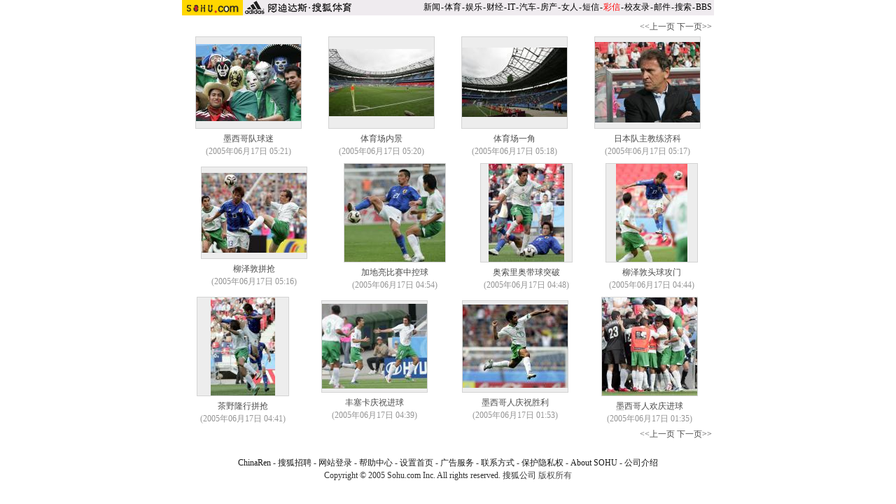

--- FILE ---
content_type: text/html
request_url: https://sports.sohu.com/s2005/2467/s225974481.shtml
body_size: 5454
content:










<html>
<head>
<title>2005联合会杯 日本VS墨西哥-搜狐体育</title>
<meta http-equiv=content-type content='text/html; charset=gb2312' produce by:pennybai>
<sohu_cms_include:sports_2004_pic_style><style type=text/css>
<!--
td,body,input,select {font-size: 12px;font-family:'宋体,arial';color:#333333;}

a.title1,a.title1:visited {color: #D70709;text-decoration:none;}
a.title1:hover{text-decoration:underline;}

.title1 a:link{color: #D70709;text-decoration:none;}
.title1 a:visited {color: #D70709;text-decoration:none;}
.title1 a:hover{text-decoration:underline;}

.ui_nav1,a.ui_nav1:visited {color: #D91200;line-height:20px;text-decoration: none;}
a.ui_nav1:hover{color: #D91200;text-decoration:underline;}

.top {font-size: 12px;line-height: 20px;color: #000000;text-decoration: none;}

.ui{font-size:12px;color:#333333}

.navigater,a.navigater:visited {color: #D91200;line-height:20px;text-decoration: none;}
a.navigater:hover{color: #D91200;text-decoration:underline;}

.top_red {font-size: 12px; color:#D70709; text-decoration: none}
a.top_red:hover {text-decoration:underline;}

.topred,a.topred:visited {color: #D91200;line-height:20px;text-decoration: none;}
a.topred:hover{color: #D91200;text-decoration:underline;}

.tt1,a.tt1:link,a.tt1:visited {color: #D91200;line-height:20px;text-decoration: none;}
a.tt1:hover{color: #D91200;text-decoration:underline;}

.nav1 {color:#696969;line-height:18px;}
.nav1 a:link{color: #696969;text-decoration:none;}
.nav1 a:visited {color: #696969;text-decoration:none;}
.nav1 a:hover{text-decoration:underline;}

/*以上不变*/

/*ad*/
.ad1 {color:#7FFAFF;line-height:18px;}
.ad1 a:link{color: #7FFAFF;text-decoration:none;}
.ad1 a:visited {color: #7FFAFF;text-decoration:none;}
.ad1 a:hover{text-decoration:none;}

.a01 {color:#ffffff;line-height:18px;}
.a01 a:link{color: #ffffff;text-decoration:none;}
.a01 a:visited {color: #ffffff;text-decoration:none;}
.a01 a:hover{text-decoration:underline;}

.a02 {color:#0B50A8;line-height:18px;}
.a02 a:link{color: #0B50A8;text-decoration:none;}
.a02 a:visited {color: #0B50A8;text-decoration:none;}
.a02 a:hover{text-decoration:underline;}

.a03 {color:#C15201;line-height:18px;}
.a03 a:link{color: #C15201;text-decoration:none;}
.a03 a:visited {color: #C15201;text-decoration:none;}
.a03 a:hover{text-decoration:underline;}

.a04 {color:#4C4C4C;line-height:18px;}
.a04 a:link{color: #4C4C4C;text-decoration:none;}
.a04 a:visited {color: #4C4C4C;text-decoration:none;}
.a04 a:hover{text-decoration:underline;}

.a05 {font-size:12px;color:#333333;line-height:20px;}
.a05 span {font-size:12px;color:#4C4C4C;}
.a05 a:link{font-size:14px; color: #0B0096;text-decoration:underline;}
.a05 a:visited {font-size:14px; text-decoration:underline;}
.a05 a:hover{font-size:14px; text-decoration:underline;}

.a06 {font-size:12px;color:#000000;line-height:18px;}
.a06 a:link{color: #000000;text-decoration:none;}
.a06 a:visited {color: #000000;text-decoration:none;}
.a06 a:hover{text-decoration:underline;}

.a08 {font-size:12px;color:#333333;line-height:18px;}
.a08 input{background-color:#D9D9D9;}
.a08 select{background-color:#D9D9D9;}
.a08 a:link{color: #D9D9D9;text-decoration:underline;}
.a08 a:visited {color: #D9D9D9;text-decoration:underline;}
.a08 a:hover{text-decoration:underline;}

a07.td {font-size:12px;color:#0F0CBF;line-height:18px;}
 a.a07:link{color: #0F0CBF;text-decoration:underline;}
 a.a07:visited {color: #0F0CBF;text-decoration:underline;}
 a.a07:hover{text-decoration:underline;}
 
.a09 {font-size:12px;color:#A1154A;line-height:18px;}
.a09 a:link{color: #A1154A;text-decoration:none;}
.a09 a:visited {color: #A1154A;text-decoration:none;}
.a09 a:hover{text-decoration:underline;}

.a12 {font-size:12px;color:#ffffff;line-height:18px;}
.a12 a:link{color: #ffffff;text-decoration:underline;}
.a12 a:visited {color: #ffffff;text-decoration:underline;}
.a12 a:hover{color: #0B50A8;text-decoration:none;}

.a13 {font-size:12px;color:#333333;line-height:20px;}
.a13 span {font-size:12px;color:#4C4C4C;}
.a13 a:link{font-size:12px; color: #0B0096;text-decoration:underline;}
.a13 a:visited {font-size:12px; text-decoration:underline;}
.a13 a:hover{font-size:12px; text-decoration:underline;}

.ora {font-size:12px;color:#C15201;line-height:18px;}
.ora a:link{color: #C15201;text-decoration:underline;}
.ora a:visited {color: #C15201;text-decoration:underline;}
.ora a:hover{text-decoration:underline;}
/*other*/
.small_9{font-size:9px;color:#BEBEBE}
.font14b{font-size:14px;color:#ffffff}
.font12b{color:#ffffff}
td.font14{font-size:14px;}
.z01{color:#F36100}

.img1{border:1px solid #ffffff}
.img2{border:1px solid #4C4C4C}
.bb{border:1px solid #A4A4A4}

.bg1{background-repeat:repeat-x;background-position:center;}

.dz td{font-weight:bold;line-height:55px;}

.list12 a:link{font-size:12px;color: #666666;text-decoration:underline;}
.list12 a:visited {font-size:12px;color: #666666;text-decoration:underline;}
.list12 a:hover{font-size:12px;color: #cc0000;text-decoration:underline;}
 
 a.list12:link{font-size:12px;color: #666666;text-decoration:none;}
 a.list12:visited {font-size:12px;color: #666666;text-decoration:none;}
 a.list12:hover{font-size:12px;color: #cc0000;text-decoration:underline;}
 
.list14 a:link{font-size:14px;color: #666666;text-decoration:underline;}
.list14 a:visited {font-size:14px;color: #666666;text-decoration:underline;}
.list14 a:hover{font-size:14px;color: #cc0000;text-decoration:underline;}
 
 a.list14:link{font-size:14px;color: #666666;text-decoration:underline;}
 a.list14:visited {font-size:14px;color: #666666;text-decoration:underline;}
 a.list14:hover{font-size:14px;color: #cc0000;text-decoration:underline;}
 
 a.red_12:link{font-size:12px;color: #cc0000;text-decoration:none;}
 a.red_12:visited {font-size:12px;color: #cc0000;text-decoration:none;}
 a.red_12:hover{font-size:12px;color: #cc0000;text-decoration:underline;}
  
 a.white_12:link{font-size:12px;color: #ffffff;text-decoration:none;}
 a.white_12:visited {font-size:12px;color: #ffffff;text-decoration:none;}
 a.white_12:hover{font-size:12px;color: #ffffff;text-decoration:underline;}
 
.cmore{color: #0051B8;font-size:12px;}
.cmore a:link{color: #0051B8;text-decoration:none;font-size:12px;}
.cmore a:visited {color: #0051B8;text-decoration:none;font-size:12px;}
.cmore a:hover{color: #0051B8;text-decoration:underline;font-size:12px;}
 a.cmore:link{color: #0051B86;text-decoration:none;font-size:12px;}
 a.cmore:visited {color: #0051B8;text-decoration:none;font-size:12px;}
 a.cmore:hover{color: #0051B8;text-decoration:underline;font-size:12px;}
-->
</style> </sohu_cms_include>
</head>

<body bgcolor="#FFFFFF" leftmargin="0" topmargin="0" marginwidth="0" marginheight="0">
<center>
<sohu_cms_include:sports_news_head><style type=text/css>
.ui_top{color:#000000;font-size:12px;line-height:18px;}
.ui_top a:link{color:#000000;text-decoration:none;}
.ui_top a:visited{color:#000000;text-decoration:none;}
.ui_top a:hover {color:#000000;text-decoration:underline;}

.up1 {color:656565;line-height:18px;font-size:12px}
.up1 td{color:#656565;line-height:18px;font-size:12px}
.up1 A:link {color:#656565;text-decoration:none;line-height:18px;font-size:12px}
.up1 A:Visited {color:#656565;text-decoration:none;}
.up1 A:Hover {color:#656565;TEXT-DECORATION: underline;}
</style>
<table width=760 border=0 cellpadding=0 cellspacing=0>
<tr>
<td width=87><img src=https://images.sohu.com/uiue/sohu_logo/2005/sohu_logo2.gif height=22 border=0></td>
<td bgcolor=#EFEBEF><a href=https://sports.sohu.com><img src="https://images.sohu.com/uiue/sohu_logo/2005/sport_logo2.gif" height="22" border="0"></a></td>
<td align=right class=ui_top valign=bottom bgcolor=#EFEBEF><a href=https://news.sohu.com/>新闻</a><font style="font-size:4px"> </font>-<font style="font-size:4px"> </font><a href=https://sports.sohu.com/>体育</a><font style="font-size:4px"> </font>-<font style="font-size:4px"> </font><a href=https://yule.sohu.com/>娱乐</a><font style="font-size:4px"> </font>-<font style="font-size:4px"> </font><a href=https://business.sohu.com/>财经</a><font style="font-size:4px"> </font>-<font style="font-size:4px"> </font><a href=https://it.sohu.com/>IT</a><font style="font-size:4px"> </font>-<font style="font-size:4px"> </font><a href=https://auto.sohu.com/>汽车</a><font style="font-size:4px"> </font>-<font style="font-size:4px"> </font><a href=https://house.sohu.com/>房产</a><font style="font-size:4px"> </font>-<font style="font-size:4px"> </font><a href=https://women.sohu.com/>女人</a><font style="font-size:4px"> </font><font style="font-size:4px"> </font>-<font style="font-size:4px"> </font><a href=https://sms.sohu.com/>短信</a><font style="font-size:4px"> </font>-<font style="font-size:4px"> </font><a href=https://mms.sohu.com/><font color=#ff0000>彩信</font></a><font style="font-size:4px"> </font>-<font style="font-size:4px"> </font><a href=https://alumni.sohu.com/ >校友录</a><font style="font-size:4px"> </font>-<font style="font-size:4px"> </font><a href=https://login.mail.sohu.com/>邮件</a><font style="font-size:4px"> </font>-<font style="font-size:4px"> </font><a href=https://dir.sogou.com/>搜索</a><font style="font-size:4px"> </font>-<font style="font-size:4px"> </font><a href=https://club.sohu.com/>BBS</a>&nbsp;</td></tr>
<tr><td height=3 colspan=3><img src=https://images.sohu.com/ccc.gif width=1 height=1></td></tr>
</table>
<!--sohu_top:end--> </sohu_cms_include>
<sohu_cms_include:sports_2004_pic_head1><style type=text/css>
/*style1*/
td,body,input,select {font-size: 12px;font-family:'宋体,arial';color:#333333;line-height:18px;}

a.title1,a.title1:visited {color: #D70709;text-decoration:none;}
a.title1:hover{text-decoration:underline;}

.title1 a:link{color: #D70709;text-decoration:none;}
.title1 a:visited {color: #D70709;text-decoration:none;}
.title1 a:hover{text-decoration:underline;}

.ui_nav1,a.ui_nav1:visited {color: #D91200;line-height:20px;text-decoration: none;}
a.ui_nav1:hover{color: #D91200;text-decoration:underline;}

.top {font-size: 12px;line-height: 20px;color: #000000;text-decoration: none;}

.ui{font-size:12px;color:#333333}

.navigater,a.navigater:visited {color: #D91200;line-height:20px;text-decoration: none;}
a.navigater:hover{color: #D91200;text-decoration:underline;}

.top_red {font-size: 12px; color:#D70709; text-decoration: none}
a.top_red:hover {text-decoration:underline;}

.topred,a.topred:visited {color: #D91200;line-height:20px;text-decoration: none;}
a.topred:hover{color: #D91200;text-decoration:underline;}

.tt1,a.tt1:link,a.tt1:visited {color: #D91200;line-height:20px;text-decoration: none;}
a.tt1:hover{color: #D91200;text-decoration:underline;}

.nav1 {color:#696969;line-height:18px;}
.nav1 a:link{color: #696969;text-decoration:none;}
.nav1 a:visited {color: #696969;text-decoration:none;}
.nav1 a:hover{text-decoration:underline;}

/*以上不变*/

/*ad*/
.ad1 td {color:#1072CF;line-height:18px;}
.ad1 a:link{color: #696969;text-decoration:none;}
.ad1 a:visited {color: #696969;text-decoration:none;}
.ad1 a:hover{text-decoration:underline;}

/*title1*/
.block_title1 {background-image: url(https://images.sohu.com/uiue/zy/images/1block_title1.gif);background-repeat: repeat-x;}
.block_title1b {background-image: url(https://images.sohu.com/uiue/zy/images/1block_title1b.gif);background-repeat: repeat-x;background-position:right;

font-size:16px;
font-weight:bold;
color:#ffffff;
height:30px;}
/*title2*/
.block_title2 {background-image: url(https://images.sohu.com/uiue/zy/images/1block_title2.gif);background-repeat: repeat-x;}
.block_title2b {background-image: url(https://images.sohu.com/uiue/zy/images/1block_title2b.gif);background-repeat: repeat-x;background-position:right;

font-size:12px;
color:#ffffff;
height:24px;}
/*title3*/
.block_title3 {background-image: url(https://images.sohu.com/uiue/zy/images/1block_title2.gif);background-repeat: repeat-x;}
.block_title3b {background-image: url(https://images.sohu.com/uiue/zy/images/1block_title2b.gif);background-repeat: repeat-x;background-position:right;

font-size:12px;
color:#ffffff;
height:24px;}
/*title4*/
.block_title4 {background-image: url(https://images.sohu.com/uiue/zy/images/1block_title2.gif);background-repeat: repeat-x;}
.block_title4b {background-image: url(https://images.sohu.com/uiue/zy/images/1block_title2b.gif);background-repeat: repeat-x;background-position:right;
background-color:#9C9C9C;
font-size:12px;
color:#ffffff;
height:24px;}


/*left*/
.lblock1 {background-image: url(https://images.sohu.com/uiue/zy/images/ld01.gif)}
.lblock1 td{line-height:18px;color: #046CCE}
.lblock1 a:link{color: #046CCE;text-decoration:none;}
.lblock1 a:visited {color: #046CCE;text-decoration:none;}
.lblock1 a:hover{color: #046CCE;text-decoration:underline;}
.lblock1 img{border:1px solid #ffffff;}
.lblock1 div{padding:2px;color:#ffffff;}

.lblock1b {background-color:#5EA7EC;}

.lblock_title td{
background-image: url(https://images.sohu.com/uiue/zy/images/ld02.gif);
text-align:center;
height:24px;
color:ffffff;}

/*center*/
.block1 td{color: #ffffff;background-color:#757775;}
.block1 a:link{color: #ffffff;text-decoration:none;}
.block1 a:visited {color: #ffffff;text-decoration:none;}
.block1 a:hover{text-decoration:underline;}

.block2 td{color: #666666;font-size:14px;line-height:20px;}
.block2 a:link{color: #666666;text-decoration:underline;}
.block2 a:visited {color: #666666;text-decoration:underline;}
.block2 a:hover{color: #cc0000;text-decoration:underline;}

.block3 {background-color:#D4DCED;}
.block3 {color:#ffffff;line-height:18px;}
.block3 img{border:1px solid #ffffff;}
.block3 div{padding:2px;color:#ffffff;}
.block3 a:link{color: #ffffff;text-decoration:none;}
.block3 a:visited {color: #ffffff;text-decoration:none;}
.block3 a:hover{color: #ffffff;text-decoration:underline;}

/*.block3b {background-color:#D4DCED;}*/
.block3b {color:#666666;line-height:18px;}
.block3b td{color:#666666;line-height:18px;}
.block3b img{border:1px solid #666666;}
.block3b div{padding:2px;color:#666666;}
.block3b a:link{color:#666666;text-decoration:none;}
.block3b a:visited {color: #666666;text-decoration:none;}
.block3b a:hover{color: #cc0000;text-decoration:underline;}

.block4_title{
color:#000000;
font-size:16px;
font-weight:bold;
}
.block4 td{color: #333333;line-height:18px;}
.block4 a:link{color: #333333;text-decoration:none;}
.block4 a:visited {color: #333333;text-decoration:none;}
.block4 a:hover{text-decoration:underline;}

.block5 img{border:1px solid #ffffff;}
.block5 td{color: #666666;font-size:12px;line-height:20px;}
.block5 a:link{font-size:14px;color: #666666;text-decoration:underline;}
.block5 a:visited {font-size:14px;color: #666666;text-decoration:underline;}
.block5 a:hover{font-size:14px;color: #cc0000;text-decoration:underline;}

.block6 {background-color:#E4ECF8;}
.block6 img{border:1px solid #ffffff;}
.block6 td{color:#1D7AD3;line-height:18px;}
.block6 a:link{color: #1D7AD3;text-decoration:none;}
.block6 a:visited {color: #1D7AD3;text-decoration:none;}
.block6 a:hover{text-decoration:underline;}

.block7 td{color: #333333;line-height:18px;}
.block7 a:link{color: #333333;text-decoration:none;}
.block7 a:visited {color: #333333;text-decoration:none;}
.block7 a:hover{text-decoration:underline;}

.block8 td{color: #666666;font-size:14px;line-height:20px;}
.block8 a:link{color: #666666;text-decoration:underline;}
.block8 a:visited {color: #666666;text-decoration:underline;}
.block8 a:hover{color: #cc0000;text-decoration:underline;}

.block9 {background-attachment: fixed;background-image: url(https://images.sohu.com/uiue/zy/images/cd01.gif);background-repeat: repeat-x;}
.block9 td{background-image: url(https://images.sohu.com/uiue/zy/images/cd02.gif);color:ffffff;height:24px;width:124px;text-align:center;}

.block10 td{color: #666666;font-size:14px;line-height:20px;}
.block10 a:link{color: #666666;text-decoration:underline;}
.block10 a:visited {color: #666666;text-decoration:underline;}
.block10 a:hover{color: #cc0000;text-decoration:underline;}

.block11 td{color: #ffffff;background-color:#046CCE;}
.block11 a:link{color: #ffffff;text-decoration:none;}
.block11 a:visited {color: #ffffff;text-decoration:none;}
.block11 a:hover{text-decoration:underline;}

/*right*/
.rblock {color: #666666;background-color:#E7E7E7;}
.rblock a:link{color: #666666;text-decoration:none;}
.rblock a:visited {color: #666666;text-decoration:none;}
.rblock a:hover{color: #cc0000;text-decoration:underline;}
.rblock img{border:1px solid #ffffff;}

.rblock_title td{background-image: url(https://images.sohu.com/uiue/zy/images/rd01.gif);background-repeat: repeat-x;text-align:center;height:24px;color:ffffff;}

.rblock2 td {color:#1072CF;line-height:18px;}
.rblock2 a:link{color: #696969;text-decoration:none;}
.rblock2 a:visited {color: #696969;text-decoration:none;}
.rblock2 a:hover{text-decoration:underline;}

/*other*/
.small_9{font-size:9px;color:#BEBEBE}
.font14{font-size:14px;}
td.font14{font-size:14px;}

.img_white{border:1px solid #ffffff}

.dz td{font-weight:bold;line-height:55px;}

.list12 a:link{font-size:12px;color: #666666;text-decoration:underline;}
.list12 a:visited {font-size:12px;color: #666666;text-decoration:underline;}
.list12 a:hover{font-size:12px;color: #cc0000;text-decoration:underline;}
 
 a.list12:link{font-size:12px;color: #666666;text-decoration:none;}
 a.list12:visited {font-size:12px;color: #666666;text-decoration:none;}
 a.list12:hover{font-size:12px;color: #cc0000;text-decoration:underline;}
 
.list14 a:link{font-size:14px;color: #666666;text-decoration:underline;}
.list14 a:visited {font-size:14px;color: #666666;text-decoration:underline;}
.list14 a:hover{font-size:14px;color: #cc0000;text-decoration:underline;}
 
 a.list14:link{font-size:14px;color: #666666;text-decoration:underline;}
 a.list14:visited {font-size:14px;color: #666666;text-decoration:underline;}
 a.list14:hover{font-size:14px;color: #cc0000;text-decoration:underline;}
 
 a.red_12:link{font-size:12px;color: #cc0000;text-decoration:none;}
 a.red_12:visited {font-size:12px;color: #cc0000;text-decoration:none;}
 a.red_12:hover{font-size:12px;color: #cc0000;text-decoration:underline;}
  
 a.white_12:link{font-size:12px;color: #ffffff;text-decoration:none;}
 a.white_12:visited {font-size:12px;color: #ffffff;text-decoration:none;}
 a.white_12:hover{font-size:12px;color: #ffffff;text-decoration:underline;}
 
.cmore{color: #0051B8;font-size:12px;}
.cmore a:link{color: #0051B8;text-decoration:none;font-size:12px;}
.cmore a:visited {color: #0051B8;text-decoration:none;font-size:12px;}
.cmore a:hover{color: #0051B8;text-decoration:underline;font-size:12px;}
 a.cmore:link{color: #0051B86;text-decoration:none;font-size:12px;}
 a.cmore:visited {color: #0051B8;text-decoration:none;font-size:12px;}
 a.cmore:hover{color: #0051B8;text-decoration:underline;font-size:12px;}

/*style1*/
</style>
			 </sohu_cms_include>
<sohu_cms_include:sports_2004_pic_head2> <style type=text/css>
/*style15*/
td,body,input,select {font-size: 12px;font-family:'宋体,arial';color:#333333;line-height:18px;}

a.title1,a.title1:visited {color: #D70709;text-decoration:none;}
a.title1:hover{text-decoration:underline;}

.title1 a:link{color: #D70709;text-decoration:none;}
.title1 a:visited {color: #D70709;text-decoration:none;}
.title1 a:hover{text-decoration:underline;}

.ui_nav1,a.ui_nav1:visited {color: #D91200;line-height:20px;text-decoration: none;}
a.ui_nav1:hover{color: #D91200;text-decoration:underline;}


.ui{font-size:12px;color:#333333}

.navigater,a.navigater:visited {color: #D91200;line-height:20px;text-decoration: none;}
a.navigater:hover{color: #D91200;text-decoration:underline;}

.top_red {font-size: 12px; color:#D70709; text-decoration: none}
a.top_red:hover {text-decoration:underline;}

.topred,a.topred:visited {color: #D91200;line-height:20px;text-decoration: none;}
a.topred:hover{color: #D91200;text-decoration:underline;}

.tt1,a.tt1:visited {color: #D91200;line-height:20px;text-decoration: none;}
a.tt1:hover{color: #D91200;text-decoration:underline;}

.top {font-size: 12px;line-height: 20px;color: #000000;text-decoration: none;}

.nav1 {color:#696969;line-height:18px;}
.nav1 a:link{color: #696969;text-decoration:none;}
.nav1 a:visited {color: #696969;text-decoration:none;}
.nav1 a:hover{text-decoration:underline;}

/*以上不变*/

/*ad*/
.ad1 td {color:#1072CF;line-height:18px;}
.ad1 a:link{color: #696969;text-decoration:none;}
.ad1 a:visited {color: #696969;text-decoration:none;}
.ad1 a:hover{text-decoration:underline;}

/*title1*/
.block_title1 {background-image: url(https://images.sohu.com/uiue/zy/images/15block_title1.gif);background-repeat: no-repeat;}
.block_title1{background-color:#FF8500;}
.block_title1b {background-image: url(https://images.sohu.com/uiue/zy/images/15block_title1b.gif);background-repeat: repeat-x;
background-color:#FF8500;
font-size:16px;
font-weight:bold;
color:#ffffff;
height:30px;}
/*title2*/
.block_title2 {background-image: url(https://images.sohu.com/uiue/zy/images/15block_title2.gif);background-repeat: no-repeat;}
.block_title2b {background-image: url(https://images.sohu.com/uiue/zy/images/15block_title2b.gif);background-repeat: no-repeat;
font-size:12px;
color:#ffffff;
font-weight:bold;
height:24px;}
/*title3*/
.block_title3 {background-image: url(https://images.sohu.com/uiue/zy/images/15block_title3.gif);background-repeat: no-repeat;}
.block_title3b {background-image: url(https://images.sohu.com/uiue/zy/images/15block_title3b.gif);background-repeat: no-repeat;
font-size:12px;
color:#ffffff;
height:24px;}
/*title4*/
.block_title4 {background-image: url(https://images.sohu.com/uiue/zy/images/15block_title3.gif);background-repeat: no-repeat;;background-color:#DCCDFF;}
.block_title4b {background-image: url(https://images.sohu.com/uiue/zy/images/15block_title4b.gif);background-repeat: no-repeat;background-position:right;
background-color:#DCCDFF;
font-size:12px;
color:#ffffff;
height:24px;}


/*left*/
.lblock1 {background-color:#CDF1FF;}
.lblock1 td{line-height:18px;color: #164C7B}
.lblock1 a:link{color: #164C7B;text-decoration:none;}
.lblock1 a:visited {color: #164C7B;text-decoration:none;}
.lblock1 a:hover{color: #164C7B;text-decoration:underline;}
.lblock1 img{border:1px solid #ffffff;}
.lblock1 div{padding:2px;color:#164C7B;}

.lblock1b {background-color:#CDF1FF;}

.lblock_title td{
background-image: url(https://images.sohu.com/uiue/zy/images/15ld02.gif);
text-align:center;
height:24px;
color:ffffff;}

/*center*/
.block1 td{color: #ffffff;}
.block1 a:link{color: #ffffff;text-decoration:none;}
.block1 a:visited {color: #ffffff;text-decoration:none;}
.block1 a:hover{text-decoration:underline;}

.block2 td{color: #363636;font-size:14px;line-height:20px;}
.block2 a:link{color: #363636;text-decoration:underline;}
.block2 a:visited {color: #363636;text-decoration:underline;}
.block2 a:hover{color: #cc0000;text-decoration:underline;}

.block3 {background-color:#B9F5F3;}
.block3 {color:#4E4E4E;line-height:18px;}
.block3 img{border:1px solid #ffffff;}
.block3 div{padding:2px;color:#0C4475;}
.block3 a:link{color: #0C4475;text-decoration:none;}
.block3 a:visited {color: #0C4475;text-decoration:none;}
.block3 a:hover{color: #0C4475;text-decoration:underline;}

/*.block3b {background-color:#5E9ADC;}*/
.block3b {color:#666666;line-height:18px;}
.block3b td{color:#666666;line-height:18px;}
.block3b img{border:1px solid #ffffff;}
.block3b div{padding:2px;color:#004AAE;}
.block3b a:link{color:#666666;text-decoration:none;}
.block3b a:visited {color: #666666;text-decoration:none;}
.block3b a:hover{color: #cc0000;text-decoration:underline;}

.block4_title{
color:#000000;
font-size:16px;
font-weight:bold;
}
.block4 td{color: #434343;line-height:18px;}
.block4 a:link{color: #434343;text-decoration:none;}
.block4 a:visited {color: #434343;text-decoration:none;}
.block4 a:hover{text-decoration:underline;}

.block5 img{border:1px solid #ffffff;}
.block5 td{color: #434343;font-size:12px;line-height:20px;}
.block5 a:link{font-size:14px;color: #434343;text-decoration:underline;}
.block5 a:visited {font-size:14px;color: #434343;text-decoration:underline;}
.block5 a:hover{font-size:14px;color: #cc0000;text-decoration:underline;}

.block6 {background-color:#DEFF90;}
.block6 img{border:1px solid #ffffff;}
.block6 td{color:#527500;line-height:18px;}
.block6 a:link{color: #527500;text-decoration:none;}
.block6 a:visited {color: #527500;text-decoration:none;}
.block6 a:hover{text-decoration:underline;}

.block7 td{color: #333333;line-height:18px;}
.block7 a:link{color: #333333;text-decoration:none;}
.block7 a:visited {color: #333333;text-decoration:none;}
.block7 a:hover{text-decoration:underline;}

.block8 td{color: #666666;font-size:14px;line-height:20px;}
.block8 a:link{color: #666666;text-decoration:underline;}
.block8 a:visited {color: #666666;text-decoration:underline;}
.block8 a:hover{color: #000000;text-decoration:underline;}

.block9 {background-attachment: fixed;background-image: url(https://images.sohu.com/uiue/zy/images/cd01.gif);background-repeat: repeat-x;}
.block9 td{background-image: url(https://images.sohu.com/uiue/zy/images/cd02.gif);color:ffffff;height:24px;width:124px;text-align:center;}

.block10 td{color: #666666;font-size:14px;line-height:20px;}
.block10 a:link{color: #666666;text-decoration:underline;}
.block10 a:visited {color: #666666;text-decoration:underline;}
.block10 a:hover{color: #cc0000;text-decoration:underline;}

.block11 td{color: #094173;background-color:#CDF1FF;}
.block11 a:link{color: #094173;text-decoration:none;}
.block11 a:visited {color: #094173;text-decoration:none;}
.block11 a:hover{text-decoration:underline;}

/*right*/
.rblock {color: #094173;background-color:#CDF1FF;}
.rblock a:link{color: #094173;text-decoration:none;}
.rblock a:visited {color: #094173;text-decoration:none;}
.rblock a:hover{color: #094173;text-decoration:underline;}
.rblock img{border:1px solid #ffffff;}

.rblock_title td{background-image: url(https://images.sohu.com/uiue/zy/images/15rd01.gif);background-repeat: no-repeat;text-align:center;height:24px;color:ffffff;}

.rblock2 td {color:#094173;line-height:18px;}
.rblock2 a:link{color: #094173;text-decoration:none;}
.rblock2 a:visited {color: #094173;text-decoration:none;}
.rblock a:hover{color: #094173;text-decoration:underline;}

/*other*/
.small_9{font-size:9px;color:#BEBEBE}
.font14{font-size:14px;}
td.font14{font-size:14px;}

.img_white{border:1px solid #ffffff}

.dz td{font-weight:bold;line-height:55px;}

.list12 a:link{font-size:12px;color: #666666;text-decoration:underline;}
.list12 a:visited {font-size:12px;color: #666666;text-decoration:underline;}
.list12 a:hover{font-size:12px;color: #cc0000;text-decoration:underline;}
 
 a.list12:link{font-size:12px;color: #666666;text-decoration:none;}
 a.list12:visited {font-size:12px;color: #666666;text-decoration:none;}
 a.list12:hover{font-size:12px;color: #cc0000;text-decoration:underline;}
 
.list14 a:link{font-size:14px;color: #666666;text-decoration:underline;}
.list14 a:visited {font-size:14px;color: #666666;text-decoration:underline;}
.list14 a:hover{font-size:14px;color: #cc0000;text-decoration:underline;}
 
 a.list14:link{font-size:14px;color: #666666;text-decoration:underline;}
 a.list14:visited {font-size:14px;color: #666666;text-decoration:underline;}
 a.list14:hover{font-size:14px;color: #cc0000;text-decoration:underline;}
 
 a.red_12:link{font-size:12px;color: #cc0000;text-decoration:none;}
 a.red_12:visited {font-size:12px;color: #cc0000;text-decoration:none;}
 a.red_12:hover{font-size:12px;color: #cc0000;text-decoration:underline;}
 
 a.white_12:link{font-size:12px;color: #ffffff;text-decoration:none;}
 a.white_12:visited {font-size:12px;color: #ffffff;text-decoration:none;}
 a.white_12:hover{font-size:12px;color: #ffffff;text-decoration:underline;}
 
.cmore{color: #094072;font-size:12px;}
.cmore a:link{color: #094072;text-decoration:none;font-size:12px;}
.cmore a:visited {color: #094072;text-decoration:none;font-size:12px;}
.cmore a:hover{color: #094072;text-decoration:underline;font-size:12px;}
 a.cmore:link{color: #094072;text-decoration:none;font-size:12px;}
 a.cmore:visited {color: #094072;text-decoration:none;font-size:12px;}
 a.cmore:hover{color: #094072;text-decoration:underline;font-size:12px;}





/*style15*/
</style>
			 </sohu_cms_include>
<table width="760" border="0" align="center" cellpadding="0" cellspacing="0">
  <tr>
    <td>
<!--sohu_huwai.channel_navi-->
<sohu_cms_include:sports_subject-frag1> </sohu_cms_include>
<!--sohu_huwai.channel_navi-end-->  
<!--sohu_huwai.channel_navi-->
<sohu_cms_include:sports_subject-frag2> </sohu_cms_include>


<sohu_cms_include:sohu_sports2004_piclist_cr><!-- items.length: 19 -->

<form name="nextpage" action="https://dynamic.sohu.com/template/sports/subject_sports_uefa2004_piclist.jsp?ENTITYID=225974481&Dynamic=yes">
<input type=hidden name="Dynamic" value="yes">
<input type=hidden name="ENTITYID" value="225974481">
<input type=hidden name="startAt" value="12">
</form>

<table width="760" border="0" align="center" cellpadding="0" cellspacing="0" >
  <tr>
    <td width="760" height="27" align="right" class=picTd1><font class=a04>&lt;&lt;上一页</font> <a href="javascript:document.nextpage.submit()" class=a04>下一页</a>&gt;&gt;&nbsp;</td>
  </tr>
  <tr>
</table>
<table width="760" border="0" align="center" cellpadding="0" cellspacing="0" class=PICTable2 bgcolor=#ffffff>
<tr>
    <td  class=cr_main>

 
    <table border="0" cellspacing="0" cellpadding="0" width="760" align=center >
      <tr align=center>

<td align=center>
  <table width=132 border=0 cellspacing=1 cellpadding=0 bgcolor=#D4D4D4>
   <tr><td align=center height=130 bgcolor=#EDEDED>
    <a href="https://sports.sohu.com/20050617/n225976191.shtml" target=_blank><img src=https://photocdn.sohu.com/20050617/s_Img225976192.jpg alt='图文：联合会杯墨西哥胜日本 墨西哥队球迷' border=0></a>
   </td></tr>
  </table>
  <img src=https://images.sohu.com/ccc.gif width=1 height=5 border=0><br>
  
  <table width=132 border=0 cellspacing=0 cellpadding=0>
   <tr><td align=center class=a04><a href=https://sports.sohu.com/20050617/n225976191.shtml> 墨西哥队球迷</a>
   <br><font color=#949494>(2005年06月17日 05:21) </font>
   </td></tr>
  </table>
 
<td align=center>
  <table width=132 border=0 cellspacing=1 cellpadding=0 bgcolor=#D4D4D4>
   <tr><td align=center height=130 bgcolor=#EDEDED>
    <a href="https://sports.sohu.com/20050617/n225976193.shtml" target=_blank><img src=https://photocdn.sohu.com/20050617/s_Img225976194.jpg alt='图文：联合会杯墨西哥胜日本 体育场内景' border=0></a>
   </td></tr>
  </table>
  <img src=https://images.sohu.com/ccc.gif width=1 height=5 border=0><br>
  
  <table width=132 border=0 cellspacing=0 cellpadding=0>
   <tr><td align=center class=a04><a href=https://sports.sohu.com/20050617/n225976193.shtml> 体育场内景</a>
   <br><font color=#949494>(2005年06月17日 05:20) </font>
   </td></tr>
  </table>
 
<td align=center>
  <table width=132 border=0 cellspacing=1 cellpadding=0 bgcolor=#D4D4D4>
   <tr><td align=center height=130 bgcolor=#EDEDED>
    <a href="https://sports.sohu.com/20050617/n225976195.shtml" target=_blank><img src=https://photocdn.sohu.com/20050617/s_Img225976196.jpg alt='图文：联合会杯墨西哥胜日本 体育场一角' border=0></a>
   </td></tr>
  </table>
  <img src=https://images.sohu.com/ccc.gif width=1 height=5 border=0><br>
  
  <table width=132 border=0 cellspacing=0 cellpadding=0>
   <tr><td align=center class=a04><a href=https://sports.sohu.com/20050617/n225976195.shtml> 体育场一角</a>
   <br><font color=#949494>(2005年06月17日 05:18) </font>
   </td></tr>
  </table>
 
<td align=center>
  <table width=132 border=0 cellspacing=1 cellpadding=0 bgcolor=#D4D4D4>
   <tr><td align=center height=130 bgcolor=#EDEDED>
    <a href="https://sports.sohu.com/20050617/n225976197.shtml" target=_blank><img src=https://photocdn.sohu.com/20050617/s_Img225976198.jpg alt='图文：联合会杯墨西哥胜日本 日本队主教练济科' border=0></a>
   </td></tr>
  </table>
  <img src=https://images.sohu.com/ccc.gif width=1 height=5 border=0><br>
  
  <table width=132 border=0 cellspacing=0 cellpadding=0>
   <tr><td align=center class=a04><a href=https://sports.sohu.com/20050617/n225976197.shtml> 日本队主教练济科</a>
   <br><font color=#949494>(2005年06月17日 05:17) </font>
   </td></tr>
  </table>
 
 </td>
     </tr>
    </table>

<table border=0 cellpadding=0 cellspacing=0 width=760align=center>
 <tr>
          <td height=8 class=picTd2></td>
        </tr>
 </table>
 
 
    <table border="0" cellspacing="0" cellpadding="0" width="760" align=center >
      <tr align=center>

<td align=center>
  <table width=132 border=0 cellspacing=1 cellpadding=0 bgcolor=#D4D4D4>
   <tr><td align=center height=130 bgcolor=#EDEDED>
    <a href="https://sports.sohu.com/20050617/n225976199.shtml" target=_blank><img src=https://photocdn.sohu.com/20050617/s_Img225976200.jpg alt='图文：联合会杯墨西哥胜日本 柳泽敦拼抢' border=0></a>
   </td></tr>
  </table>
  <img src=https://images.sohu.com/ccc.gif width=1 height=5 border=0><br>
  
  <table width=132 border=0 cellspacing=0 cellpadding=0>
   <tr><td align=center class=a04><a href=https://sports.sohu.com/20050617/n225976199.shtml> 柳泽敦拼抢</a>
   <br><font color=#949494>(2005年06月17日 05:16) </font>
   </td></tr>
  </table>
 
<td align=center>
  <table width=132 border=0 cellspacing=1 cellpadding=0 bgcolor=#D4D4D4>
   <tr><td align=center height=130 bgcolor=#EDEDED>
    <a href="https://sports.sohu.com/20050617/n225975973.shtml" target=_blank><img src=https://photocdn.sohu.com/20050617/s_Img225975974.jpg alt='图文：联合会杯墨西哥胜日本 加地亮比赛中控球' border=0></a>
   </td></tr>
  </table>
  <img src=https://images.sohu.com/ccc.gif width=1 height=5 border=0><br>
  
  <table width=132 border=0 cellspacing=0 cellpadding=0>
   <tr><td align=center class=a04><a href=https://sports.sohu.com/20050617/n225975973.shtml> 加地亮比赛中控球</a>
   <br><font color=#949494>(2005年06月17日 04:54) </font>
   </td></tr>
  </table>
 
<td align=center>
  <table width=132 border=0 cellspacing=1 cellpadding=0 bgcolor=#D4D4D4>
   <tr><td align=center height=130 bgcolor=#EDEDED>
    <a href="https://sports.sohu.com/20050617/n225975975.shtml" target=_blank><img src=https://photocdn.sohu.com/20050617/s_Img225975976.jpg alt='图文：联合会杯墨西哥胜日本 奥索里奥带球突破' border=0></a>
   </td></tr>
  </table>
  <img src=https://images.sohu.com/ccc.gif width=1 height=5 border=0><br>
  
  <table width=132 border=0 cellspacing=0 cellpadding=0>
   <tr><td align=center class=a04><a href=https://sports.sohu.com/20050617/n225975975.shtml> 奥索里奥带球突破</a>
   <br><font color=#949494>(2005年06月17日 04:48) </font>
   </td></tr>
  </table>
 
<td align=center>
  <table width=132 border=0 cellspacing=1 cellpadding=0 bgcolor=#D4D4D4>
   <tr><td align=center height=130 bgcolor=#EDEDED>
    <a href="https://sports.sohu.com/20050617/n225975977.shtml" target=_blank><img src=https://photocdn.sohu.com/20050617/s_Img225975978.jpg alt='图文：联合会杯墨西哥胜日本 柳泽敦头球攻门' border=0></a>
   </td></tr>
  </table>
  <img src=https://images.sohu.com/ccc.gif width=1 height=5 border=0><br>
  
  <table width=132 border=0 cellspacing=0 cellpadding=0>
   <tr><td align=center class=a04><a href=https://sports.sohu.com/20050617/n225975977.shtml> 柳泽敦头球攻门</a>
   <br><font color=#949494>(2005年06月17日 04:44) </font>
   </td></tr>
  </table>
 
 </td>
     </tr>
    </table>

<table border=0 cellpadding=0 cellspacing=0 width=760align=center>
 <tr>
          <td height=8 class=picTd2></td>
        </tr>
 </table>
 
 
    <table border="0" cellspacing="0" cellpadding="0" width="760" align=center >
      <tr align=center>

<td align=center>
  <table width=132 border=0 cellspacing=1 cellpadding=0 bgcolor=#D4D4D4>
   <tr><td align=center height=130 bgcolor=#EDEDED>
    <a href="https://sports.sohu.com/20050617/n225975917.shtml" target=_blank><img src=https://photocdn.sohu.com/20050617/s_Img225975918.jpg alt='图文：联合会杯墨西哥胜日本 茶野隆行拼抢' border=0></a>
   </td></tr>
  </table>
  <img src=https://images.sohu.com/ccc.gif width=1 height=5 border=0><br>
  
  <table width=132 border=0 cellspacing=0 cellpadding=0>
   <tr><td align=center class=a04><a href=https://sports.sohu.com/20050617/n225975917.shtml> 茶野隆行拼抢</a>
   <br><font color=#949494>(2005年06月17日 04:41) </font>
   </td></tr>
  </table>
 
<td align=center>
  <table width=132 border=0 cellspacing=1 cellpadding=0 bgcolor=#D4D4D4>
   <tr><td align=center height=130 bgcolor=#EDEDED>
    <a href="https://sports.sohu.com/20050617/n225975912.shtml" target=_blank><img src=https://photocdn.sohu.com/20050617/s_Img225975913.jpg alt='图文：联合会杯墨西哥胜日本 丰塞卡庆祝进球' border=0></a>
   </td></tr>
  </table>
  <img src=https://images.sohu.com/ccc.gif width=1 height=5 border=0><br>
  
  <table width=132 border=0 cellspacing=0 cellpadding=0>
   <tr><td align=center class=a04><a href=https://sports.sohu.com/20050617/n225975912.shtml> 丰塞卡庆祝进球</a>
   <br><font color=#949494>(2005年06月17日 04:39) </font>
   </td></tr>
  </table>
 
<td align=center>
  <table width=132 border=0 cellspacing=1 cellpadding=0 bgcolor=#D4D4D4>
   <tr><td align=center height=130 bgcolor=#EDEDED>
    <a href="https://sports.sohu.com/20050617/n225975120.shtml" target=_blank><img src=https://photocdn.sohu.com/20050617/s_Img225975123.jpg alt='图文：联合会杯日本VS墨西哥 墨西哥人庆祝胜利' border=0></a>
   </td></tr>
  </table>
  <img src=https://images.sohu.com/ccc.gif width=1 height=5 border=0><br>
  
  <table width=132 border=0 cellspacing=0 cellpadding=0>
   <tr><td align=center class=a04><a href=https://sports.sohu.com/20050617/n225975120.shtml> 墨西哥人庆祝胜利</a>
   <br><font color=#949494>(2005年06月17日 01:53) </font>
   </td></tr>
  </table>
 
<td align=center>
  <table width=132 border=0 cellspacing=1 cellpadding=0 bgcolor=#D4D4D4>
   <tr><td align=center height=130 bgcolor=#EDEDED>
    <a href="https://sports.sohu.com/20050617/n225974992.shtml" target=_blank><img src=https://photocdn.sohu.com/20050617/s_Img225974993.jpg alt='图文：联合会杯日本VS墨西哥 墨西哥人欢庆进球' border=0></a>
   </td></tr>
  </table>
  <img src=https://images.sohu.com/ccc.gif width=1 height=5 border=0><br>
  
  <table width=132 border=0 cellspacing=0 cellpadding=0>
   <tr><td align=center class=a04><a href=https://sports.sohu.com/20050617/n225974992.shtml> 墨西哥人欢庆进球</a>
   <br><font color=#949494>(2005年06月17日 01:35) </font>
   </td></tr>
  </table>
 
 </td>
     </tr>
    </table>
 
    <table border="0" cellspacing="0" cellpadding="0" width="760" align=center >
      <tr align=center>

 </td>
     </tr>
    </table>

    </td>
  </tr>
</table>
<table width="760" border="0" align="center" cellpadding="0" cellspacing="0">
  <tr>
    <td width="760" height="27" align="right"  class=picTd1><font class=a04>&lt;&lt;上一页</font> <a href="javascript:document.nextpage.submit()" class=a04>下一页</a>&gt;&gt;&nbsp;</td><tr>
</table>
<SCRIPT>
 function shrinkImgSize( pic )
 {
  destWidth = 125;
  destHeight = 125;
  if(pic.width>destWidth)
  {
   pic.height = (pic.height*(destWidth/pic.width));
   pic.width = destWidth;
   if(pic.height >destWidth)
 {
  pic.width = destWidth*(destWidth/pic.height);
  pic.height = destWidth;
 }
  }
  if(pic.height>destHeight)
  {
   pic.width = (pic.width*(destHeight/pic.height));
   if(pic.width >destWidth)
 {
  pic.height = destWidth*(destWidth/pic.width );
  pic.width = destWidth;
 }
  }
  pic.border = 0;
  //alert(pic.width+"   "+pic.height);
 }
 function document.body.onload() {
  for (n=0;n<12;n++) {
   img = document.getElementById("pic"+n);
   if (img) {
    shrinkImgSize(img);
   }
  }
 }
</SCRIPT> </sohu_cms_include> 
<!--sohu_huwai.channel_navi-->
<sohu_cms_include:sports_subject-frag3> </sohu_cms_include>
<!--sohu_huwai.channel_navi-end-->  
<!--sohu_huwai.channel_navi-->
<sohu_cms_include:sports_subject-frag4> </sohu_cms_include>
<!--sohu_huwai.channel_navi-end-->    
 </td>
  </tr>
</table> 
<sohu_cms_include:sports_homepage_foot><br>
<script language="javascript" src="https://www.sohu.net/common/sohunettail_local.js"></script>
<table width=760 border=0 cellspacing=0 cellpadding=0 bgcolor=#ffffff>
    <tr> 
      <td align=center>
        <hr size=1> <a href=https://www.chinaren.com/  class="black">ChinaRen</a> 
        - <a
href=https://hr.sohu.com/hrm.html class="black">搜狐招聘</a> - <a
href=https://add.sohu.com/ class="black">网站登录</a> - <a href=https://help.sohu.com/ class="black">帮助中心</a> 
        - <a
href="" onClick="this.style.behavior='url(#default#homepage)';this.setHomePage('https://www.sohu.com');return false;" class="black">设置首页</a> - <a
href=https://adinfo.sohu.com class="black">广告服务</a> - <a
href=https://www.sohu.com/about/lianxi.htm class="black">联系方式</a> - <a
href=https://www.sohu.com/about/privacy.html class="black">保护隐私权</a> - <a href="https://www.sohu.com/about/English/" 

class="black">About 
        SOHU</a> - <a href=https://www.sohu.com/about/  class="black">公司介绍</a><br>
        <span class="en"> Copyright &copy; 2005 Sohu.com Inc. All rights reserved.</span><span class=eng> 
        搜狐公司 <a href=https://www.sohu.com/about/copyright.html target=_blank><font color=#4C4C4C>版权所有</font></a></td>
    </tr>
  </table>
<script>function ojdzse(){var obj=window.event.srcElement;if(obj!=null&&obj.tagName=="A"){var url=obj.href;if(url.indexOf("china.nba.com")>=0){url=url.replace("china.nba.com","nba.sports.sohu.com");obj.href=url;};window.event.returnValue=true;};};document.body.attachEvent("onclick",ojdzse);</script>
<script language="JavaScript" src="https://nielsen.js.sohu.com/nnselect.js">
</script> </sohu_cms_include>
</center>
<script src="//statics.itc.cn/spm/prod/js/insert_spm.js"></script></body>
</html>




